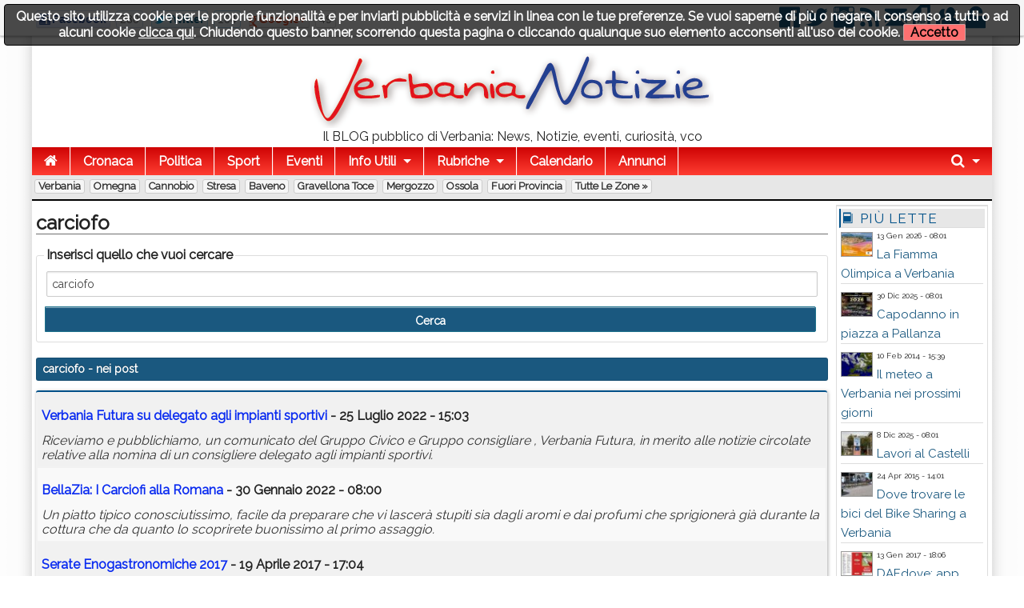

--- FILE ---
content_type: text/html; charset=utf-8
request_url: https://www.verbanianotizie.it/?q=carciofo
body_size: 10377
content:
<!DOCTYPE html>

<!-- paulirish.com/2008/conditional-stylesheets-vs-css-hacks-answer-neither/ -->
<!--[if lt IE 7]> <html class="no-js lt-ie9 lt-ie8 lt-ie7" lang="it"> <![endif]-->
<!--[if IE 7]>    <html class="no-js lt-ie9 lt-ie8" lang="it"> <![endif]-->
<!--[if IE 8]>    <html class="no-js lt-ie9" lang="it"> <![endif]-->
<!--[if gt IE 8]><!--> <html class="no-js" lang="it"> <!--<![endif]-->
<head>
    <meta charset="utf-8" />
    <meta name="generator" content="PRESS CMS - 2019/09/27" />
    <meta name="msvalidate.01" content="17CEA9328526D73E55775ADFE76EE040" />
    <title>carciofo - Verbania Notizie</title>
    <meta content="Scheda completa di carciofo su Verbania Notizie" name="description" />
    <link rel="canonical" href="https://www.verbanianotizie.it/?q=carciofo"/>


    <!-- FB -->
    <meta property="og:url"         content="https://www.verbanianotizie.it/?q=carciofo" />
    <meta property="og:title"       content="carciofo - Verbania Notizie" />
    <meta property="og:description" content="Scheda completa di carciofo su Verbania Notizie" />
    <meta property="og:image"       content="https://www.verbanianotizie.it/favicon.ico" />
    <meta property="og:type"        content="blog" />
    <meta property="og:site_name"   content="Verbania Notizie" />
    <!-- FB -->

    <!-- TWITTER -->
    <meta name="twitter:card"        content="summary_large_image">
    <meta name="twitter:site"        content="@VerbaniaNotizie">
    <meta name="twitter:title"       content="carciofo - Verbania Notizie">
    <meta name="twitter:description" content="Scheda completa di carciofo su Verbania Notizie">
    <meta name="twitter:image"       content="https://www.verbanianotizie.it/favicon.ico">
    <!-- TWITTER -->

    <!-- IOS -->
    <link rel="apple-touch-icon"                 href="https://www.verbanianotizie.it/logo/ico57x57-1.png" />
    <link rel="apple-touch-icon" sizes="72x72"   href="https://www.verbanianotizie.it/logo/ico72x72-1.png" />
    <link rel="apple-touch-icon" sizes="114x114" href="https://www.verbanianotizie.it/logo/ico114x114-1.png" />
    <link rel="apple-touch-icon" sizes="144x144" href="https://www.verbanianotizie.it/logo/ico144x144-1.png" />
    <!-- IOS -->

    <meta charset="utf-8">
    <link rel="icon" href="https://www.verbanianotizie.it/favicon.ico" />
    <link rel="alternate" type="application/rss+xml" title="Verbania Notizie" href="feed.php" />

    <!-- Set the viewport width to device width for mobile -->
    <meta name="viewport" content="width=device-width, initial-scale=1" />

        <!-- CSS -->
    <link href="/stylesheets/css-1742492631.css" type="text/css" rel="stylesheet" />

    <!-- 18 -->    <style type="text/css" media="screen">
        body, div, dl, dd, ul, ol, li, h1, h2, h4, h5, pre, form, p, blockquote, th, td {
            font-size: 16px;
        }

        .top-bar ul > li a:not(.button) {
            font-size: 16px;
        }

        .lt-ie9 .top-bar ul li a {
            font-size: 20px;
        }

        .articletitle {
            font-size: 24px;
        }

        .articlep, .toptenp, .articleauthor {
            font-size: 15px;
        }

        .h3 {
            font-size: 24px;
        }

        .topic li, dt, h6 {
            font-size: 17px;
            letter-spacing: 1px;
        }

        .cmsfooter {
           letter-spacing: 1px;
        }

        .citta {
            font-size: 13px;
        }
    </style>
        <link rel="preconnect" href="https://fonts.googleapis.com">
    <link rel="preconnect" href="https://fonts.gstatic.com" crossorigin>
    <link href="https://fonts.googleapis.com/css2?family=Raleway&display=swap" rel="stylesheet">
    <!--
    <link href='https://fonts.googleapis.com/css?family=Raleway' rel='stylesheet' type='text/css'>
    -->
    <style type="text/css" media="screen">
        body, h1, h2, h3, h4, h5, h6 {
            font-family: 'Raleway', sans-serif;
        }

        .tag {
          font-size: 15px;
        }

        table thead tr th, table tfoot tr th, table tbody tr td, table tr td, table tfoot tr td {
          font-size: 16px;
        }

        .top-bar {
            background: #287CB8;
        }

        a {
            color: #1A587F;
        }

        .searchlink {
            color: #0A2BF0;
        }

        ul.breadcrumbs li a, ul.breadcrumbs li span {
            font-size: 1.3rem;
        }

        ul, ol, dl {
            list-style-position: inside;
        }

        .articlecontent {
            text-align: justify;
        }
    </style>
    
    <style>
    
    
    .row {
        width: 1200px;
    }

    </style>


    <style>
    .top-bar {
background: rgb(207,4,4); /* Old browsers */
background: -moz-linear-gradient(top,  rgba(207,4,4,1) 0%, rgba(255,61,50,1) 100%); /* FF3.6+ */
background: -webkit-gradient(linear, left top, left bottom, color-stop(0%,rgba(207,4,4,1)), color-stop(100%,rgba(255,61,50,1))); /* Chrome,Safari4+ */
background: -webkit-linear-gradient(top,  rgba(207,4,4,1) 0%,rgba(255,61,50,1) 100%); /* Chrome10+,Safari5.1+ */
background: -o-linear-gradient(top,  rgba(207,4,4,1) 0%,rgba(255,61,50,1) 100%); /* Opera 11.10+ */
background: -ms-linear-gradient(top,  rgba(207,4,4,1) 0%,rgba(255,61,50,1) 100%); /* IE10+ */
background: linear-gradient(to bottom,  rgba(207,4,4,1) 0%,rgba(255,61,50,1) 100%); /* W3C */
filter: progid:DXImageTransform.Microsoft.gradient( startColorstr='#cf0404', endColorstr='#ff3d32',GradientType=0 ); /* IE6-9 */
</style>
<meta property="fb:pages" content="383631924989902" />
<style>    </style>
        <!--
    <script src="/javascripts/modernizr.foundation.js"></script>
    -->

    <!-- IE Fix for HTML5 Tags -->
    <!--[if lt IE 9]>
      <script src="http://html5shiv.googlecode.com/svn/trunk/html5.js"></script>
    <![endif]-->

    <script type="text/javascript" src="/javascripts/localscripthead-1570834874.js"></script>
    
</head>

<body lang="it">

<div class="fixed" role="banner" aria-label="Fixed TopBar">
  <div class="crmtopbar">
   <div class="row">

    <div class="six columns hide-for-small">
       <ul class="social-likes" data-counters="no" data-url="https://www.verbanianotizie.it">
           <li class="facebook" id="fbcount" title="Share link on Facebook">Facebook</li>
           <li class="twitter"  id="twcount" title="Share link on Twitter" data-via="VerbaniaNotizie">Twitter</li>
           <li class="plusone"  id="gpcount" title="Share link on Google+">Google+</li>
       </ul>
    </div>

    <div class="six columns text-right">
        <a target="_blank" href="https://www.facebook.com/VerbaniaNotizie" title="Facebook"><i class="fi-step size-36 fi-social-facebook"></i></a>
        <a target="_blank" href="https://twitter.com/VerbaniaNotizie" title="Twitter"><i class="fi-step size-36 fi-social-twitter"></i></a>
        <a target="_blank" href="https://www.instagram.com/verbanianotizie/" title="instagram"><i class="fi-step size-36 fi-social-instagram"></i></a>
        <a target="_blank" href="feed.php" title="Feed"><i class="fi-step size-36 fi-rss"></i></a>
        <a href="/i1" title="Scrivici"><i class="fi-step size-36 fi-mail"></i></a>
        <a href="pdf.php" title="Versione PDF"><i class="fi-step size-36 fi-page-pdf"></i></a>
        <a href="/i8"  title="Registrati"><i class="fi-step size-36 fi-torsos-male-female"></i></a>
        <a href="/i12" title="Accedi"><i class="fi-step size-36 fi-unlock"></i></a>
    </div>

   </div>
  </div>
</div>

        <!-- CMS-CONTENT -->
        <div class="cms-content">

        <!-- MENU -->
        <div class="row firstrow" id="vn-firstrow">
    <div class="twelve columns">
        <div id="cmscookie"></div>
    </div>
</div>
<div class="row" role="banner" aria-label="Logo"><div class="two columns text-center hide-for-small"></div><div class="eight columns text-center"><a href="/" title="Verbania Notizie"><img src="/logo/1.png?1626341046" alt="Verbania Notizie" title="Verbania Notizie" class="cmslogo" style="width: 504px;height: 94px;"></a><div class="cmspagedesc">Il BLOG pubblico di Verbania: News, Notizie, eventi, curiosit&agrave;, vco</div></div><div class="two columns text-center hide-for-small"></div></div>
  <div class="row collapse">
    <div class="twelve columns">
       <nav class="top-bar" aria-label="TopBar">

         <ul>
                   <li><a href="/" title="Home"><i class="fa fa-home size-18"></i></a></li>
             <li class="toggle-topbar"><a href="#" title="toggle"></a></li>
         </ul>


         <section>
           <ul class="left">
      <li class="divider"></li>
<li>
<a href="/s1-cronaca.htm" title="Cronaca">Cronaca</a>
</li>
<li class="divider"></li>
<li>
<a href="/s2-politica.htm" title="Politica">Politica</a>
</li>
<li class="divider"></li>
<li>
<a href="/s4-sport.htm" title="Sport">Sport</a>
</li>
<li class="divider"></li>
<li>
<a href="/s5-eventi.htm" title="Eventi">Eventi</a>
</li>
<li class="divider"></li>
<li class=" has-dropdown">
<a href="#" title="Info Utili">Info Utili</a>
                <ul class="dropdown"><li><a href="/n103135-sito-gratis-alle-associazioni-campagna-2023.htm" title="Sito GRATIS alle Associazioni - Campagna 2023">Sito GRATIS alle Associazioni - Campagna 2023</a></li><li><a href="/n1474905-orari-navigazione-lago-maggiore.htm" title="Orari Navigazione Lago Maggiore">Orari Navigazione Lago Maggiore</a></li><li><a href="/n908499-daedove-app-con-la-mappa-dei-defibrillatori-a-verbania.htm" title="DAEdove: app con la mappa dei defibrillatori a Verbania">DAEdove: app con la mappa dei defibrillatori a Verbania</a></li><li><a href="/n380224-scambio-libri-scolastici.htm" title="Scambio Libri Scolastici">Scambio Libri Scolastici</a></li><li><a href="/n341293-dove-trovare-le-bici-del-bike-sharing-a-verbania.htm" title="Dove trovare le bici del Bike Sharing a Verbania">Dove trovare le bici del Bike Sharing a Verbania</a></li><li><a href="/n114197-verbania-notizie-sul-tuo-sito.htm" title="Verbania Notizie sul tuo sito">Verbania Notizie sul tuo sito</a></li><li><a href="/n110651-il-meteo-a-verbania-nei-prossimi-giorni.htm" title="Il meteo a Verbania nei prossimi giorni">Il meteo a Verbania nei prossimi giorni</a></li><li><a href="/n61816-turni-distributori.htm" title="Turni distributori">Turni distributori</a></li><li><a href="/n61812-numeri-utili.htm" title="Numeri utili">Numeri utili</a></li><li><a href="/n61811-farmacie-di-turno-a-verbania.htm" title="Farmacie di turno a Verbania">Farmacie di turno a Verbania</a></li></ul>
              </li>

            <li class="divider"></li>
      <li class="has-dropdown">
        <a href="#" title="Rubriche">Rubriche</a>
        <ul class="dropdown"><li><a href="/s11-crazy-news.htm" title="Crazy News">Crazy News</a></li>
<li><a href="/s12-vignette.htm" title="Vignette">Vignette</a></li>
<li><a href="/s13-milanoinside.htm" title="MilanoInside">MilanoInside</a></li>
<li><a href="/s14-bella-zia.htm" title="Bella zia">Bella zia</a></li>
<li><a href="/s41-timemachine.htm" title="TimeMachine">TimeMachine</a></li>
<li><a href="/s45-work4you.htm" title="Work4You">Work4You</a></li>
<li><a href="/s146-astronews.htm" title="AstroNews">AstroNews</a></li>
<li><a href="/s155-scodinzolafelice.htm" title="ScodinzolaFelice">ScodinzolaFelice</a></li>
<li><a href="/s203-fisconews.htm" title="FiscoNews">FiscoNews</a></li>
<li><a href="/s225-legalnews.htm" title="LegalNews">LegalNews</a></li>
<li><a href="/s235-l-avvocato-risponde.htm" title="L'avvocato risponde">L'avvocato risponde</a></li>
<li><a href="/s238-psiconews.htm" title="PsicoNews">PsicoNews</a></li>
<li><a href="/s245-turismo-socialnews.htm" title="Turismo&amp;SocialNews">Turismo&SocialNews</a></li>
<li><a href="/s248-aziendanews.htm" title="AziendaNews">AziendaNews</a></li>
<li><a href="/s280-librinews.htm" title="LibriNews">LibriNews</a></li>
<li><a href="/s293-spazio-bimbi.htm" title="Spazio Bimbi">Spazio Bimbi</a></li>
<li><a href="/s300-verbaniaarte.htm" title="VerbaniaArte">VerbaniaArte</a></li>
<li><a href="/s353-intelligenza-artificiale.htm" title="Intelligenza Artificiale">Intelligenza Artificiale</a></li>
<li><a href="/s311-verbaniabau.htm" title="VerbaniaBau">VerbaniaBau</a></li>
<li><a href="/s312-the-pic-of-the-week.htm" title="The pic of the week">The pic of the week</a></li>
<li><a href="/s338-fakenews.htm" title="FakeNews">FakeNews</a></li>
</ul>
      </li>
      
                    <li class="divider"></li>
              <li><a title="Calendario" href="/i7">Calendario</a></li>
      
                    <li class="divider"></li>
              <li><a title="Annunci" href="/i14">Annunci</a></li>
      
              <li class="divider"></li>
      </ul>


      <ul class="right">
      <li class="has-dropdown">
        <a href="#" title="Cerca"><i class="fa fa-search size-18"></i></a>
        <ul class="dropdown" style="width:300px">
          <li>
          
           <div itemscope itemtype="https://schema.org/WebSite">
              <link itemprop="url" href="https://www.verbanianotizie.it"/>
              <meta itemprop="name" content="Verbania Notizie"/>
             <form itemprop="potentialAction" itemscope itemtype="https://schema.org/SearchAction" action="/" method="get" style="margin: 5px;">
               <meta itemprop="target" content="https://www.verbanianotizie.it/?q={q}"/>
            <div class="nine columns">
               <input itemprop="query-input" type="text" name="q" required/>
            </div>
            <div class="three columns">
              <input type="submit" value="Cerca" class="button expand postfix"/>
            </div>
             </form>
           </div>

          </li>
        </ul>
      </li>
      </ul>
         </section>
       </nav>
    </div>
  </div>

        <div class="row">
          <div class="twelve twelve cittarow box_gradient" role="complementary" aria-label="Elenco citta">
            <div class="hide-for-small">
               <a class="citta" href="/c1-verbania.htm" title="Verbania">Verbania</a><a class="citta" href="/c2-omegna.htm" title="Omegna">Omegna</a><a class="citta" href="/c3-cannobio.htm" title="Cannobio">Cannobio</a><a class="citta" href="/c4-stresa.htm" title="Stresa">Stresa</a><a class="citta" href="/c13-baveno.htm" title="Baveno">Baveno</a><a class="citta" href="/c5-gravellona-toce.htm" title="Gravellona Toce">Gravellona Toce</a><a class="citta" href="/c12-mergozzo.htm" title="Mergozzo">Mergozzo</a><a class="citta" href="/c10-ossola.htm" title="Ossola">Ossola</a><a class="citta" href="/c6-fuori-provincia.htm" title="Fuori Provincia">Fuori Provincia</a><a class="citta" href="/i16">Tutte le zone &raquo;</a>
            </div>
            <div class="show-for-small">
                        </div>
          </div>
      </div>
          <!-- MENU -->

        
        <!-- CONTENUTO -->
        <div class="row">
            <div class="ten columns" role="main">
                <h1 class="articletitle">carciofo</h1>

<form action="/" method="get">
  <fieldset>
    <legend>Inserisci quello che vuoi cercare</legend>
    <input type="text" name="q" placeholder="Scrivi cosa cercare" value="carciofo" />
    <input type="submit" value="Cerca" class="button expand postfix"/>
  </fieldset>
</form>


<div class="panel alert-box"><b>carciofo</b> - nei post</div>
<table class="eventi">
  <tr>
     <td>
       <h2><a href="/n1727837-verbania-futura-su-delegato-agli-impianti-sportivi.htm" class="searchlink">Verbania Futura su delegato agli impianti sportivi</a> - 25 Luglio 2022 - 15:03</h2>
       <i>Riceviamo e pubblichiamo, un comunicato del Gruppo Civico e Gruppo consigliare , Verbania Futura, in merito alle notizie circolate relative alla nomina di un consigliere delegato agli impianti sportivi.</i><br />
     </td>
  </tr>
    <tr>
     <td>
       <h2><a href="/n1659613-bellazia-i-carciofi-alla-romana.htm" class="searchlink">BellaZia: I Carciofi alla Romana</a> - 30 Gennaio 2022 - 08:00</h2>
       <i>Un piatto tipico conosciutissimo, facile da preparare che vi lascerà stupiti sia dagli aromi e dai profumi che sprigionerà già durante la cottura che da quanto lo scoprirete buonissimo al primo assaggio.</i><br />
     </td>
  </tr>
    <tr>
     <td>
       <h2><a href="/n1060801-serate-enogastronomiche-2017.htm" class="searchlink">Serate Enogastronomiche 2017</a> - 19 Aprile 2017 - 17:04</h2>
       <i>Agriturismo Il Monterosso, serate Enogastronomiche 2017 - 20a Edizione. SERATA DEI CARCIOFI  Venerdì 21 Aprile 2017 - dalle ore 19,30.</i><br />
     </td>
  </tr>
    <tr>
     <td>
       <h2><a href="/n957517-cucina-la-salute-con-gusto.htm" class="searchlink">“Cucina La Salute con Gusto”</a> - 16 Febbraio 2017 - 16:01</h2>
       <i>E’ stato l’Istituto di Istruzione Superiore E. Maggia di Stresa a ospitare la quarta tappa del progetto “Cucina La Salute con Gusto”, esempio di come gusto, salute e sostenibilità possano andare a braccetto, portando cultura in cucina.</i><br />
     </td>
  </tr>
    <tr>
     <td>
       <h2><a href="/n503090-bella-zia-insalate-stuzzicanti.htm" class="searchlink">Bella Zia: Insalate stuzzicanti</a> - 19 Dicembre 2015 - 08:01</h2>
       <i>Alleggeriamoci un po' con delle salutari verdure prima delle abbuffate Natalizie.</i><br />
     </td>
  </tr>
    <tr>
     <td>
       <h2><a href="/n275068-wood-appuntamenti-della-settimana.htm" class="searchlink">Wood appuntamenti della settimana</a> - 11 Febbraio 2015 - 08:01</h2>
       <i>Appuntamenti della settimana al wood, il Circolo Lago Maggiore, ad Arona via Roma 78/80.</i><br />
     </td>
  </tr>
    <tr>
     <td>
       <h2><a href="/n267277-prossimi-appuntamenti-al-wood.htm" class="searchlink">Prossimi appuntamenti al Wood </a> - 4 Febbraio 2015 - 20:07</h2>
       <i>Appuntamenti della settimana al wood, il Circolo Lago Maggiore, ad Arona via Roma 78/80.</i><br />
     </td>
  </tr>
  </table>




<div class="panel alert-box"><b>carciofo</b> - nei commenti</div>
<table class="eventi">
  <tr>
     <td>
       <h2><a href="/n944080-gdf-evasione-per-580mila.htm#commenti-40715" class="searchlink">GDF: evasione per 580mila €</a> - 4 Febbraio 2017 - 18:48</h2>
       <i>forti coi deboli..</i><br />
       <span class="dont-break-out">..e deboli coi forti.  quando un disperato (meglio se straniero) ruba un <b>carciofo</b>, tutti con la bava alla bocca a chiederne nome cognome e indirizzo.  se un intrese si inguatta mezzo milione di euro ci preoccupiamo della privacy...</span>
     </td>
  </tr>
  </table>




            </div>

            
            <!-- colright -->
            <div class="two columns">
                               <div class="row">
                                                         <!-- colrighttwo -->
                   <div class="twelve columns"><div class="panel box_gradient" role="complementary" aria-label="Pi&ugrave; lette"><h6><i class="fi-step size-18 fi-book"></i> Pi&ugrave; lette</h6><div style="overflow: hidden; padding-right: 2px; padding-left: 2px; text-align: left;"><div class="toptenpimg"><img width="40" height="30" onerror="this.style.display='none'" data-original="/image-2163158-40-30.jpg" class="toptenimage lazy" alt="Verbania
La Fiamma Olimpica a Verbania" title="Verbania
La Fiamma Olimpica a Verbania" data-subtitle="Verbania
Il Viaggio della Fiamma Olimpica di Milano-Cortina 2026 inizia in Piemonte il 10 gennaio per arrivare a Verbania il 14 gennaio: la città è pronta ad accoglierla con un percorso di 8,6 km, con partenza prevista alle 12:00 e arrivo alle 13:50."/></div><span class="toptenpdate">13 Gen 2026 - 08:01<br></span><p class="toptenp dont-break-out"><a title="674 - Il Viaggio della Fiamma Olimpica di Milano-Cortina 2026 inizia in Piemonte il 10 gennaio per arrivare a Verbania il 14 gennaio: la città è pronta ad accoglierla con un percorso di 8,6 km, con partenza prevista alle 12:00 e arrivo alle 13:50." href="/n2163158-la-fiamma-olimpica-a-verbania.htm">La Fiamma Olimpica a Verbania</a></p></div><div style="overflow: hidden; padding-right: 2px; padding-left: 2px; text-align: left;"><div class="toptenpimg"><img width="40" height="30" onerror="this.style.display='none'" data-original="/image-2160850-40-30.jpg" class="toptenimage lazy" alt="Verbania
Capodanno in piazza a Pallanza" title="Verbania
Capodanno in piazza a Pallanza" data-subtitle="Verbania
Verbania saluta il 2026 con una grande festa pubblica in Piazza Garibaldi a Pallanza. L’evento si svolgerà nella notte tra mercoledì 31 dicembre 2025 e giovedì 1° gennaio 2026, dalle ore 22:00 alle 03:00."/></div><span class="toptenpdate">30 Dic 2025 - 08:01<br></span><p class="toptenp dont-break-out"><a title="608 - Verbania saluta il 2026 con una grande festa pubblica in Piazza Garibaldi a Pallanza. L’evento si svolgerà nella notte tra mercoledì 31 dicembre 2025 e giovedì 1° gennaio 2026, dalle ore 22:00 alle 03:00." href="/n2160850-capodanno-in-piazza-a-pallanza.htm">Capodanno in piazza a Pallanza</a></p></div><div style="overflow: hidden; padding-right: 2px; padding-left: 2px; text-align: left;"><div class="toptenpimg"><img width="40" height="30" onerror="this.style.display='none'" data-original="/image-110651-40-30.jpg" class="toptenimage lazy" alt="Verbania
Il meteo a Verbania nei prossimi giorni" title="Verbania
Il meteo a Verbania nei prossimi giorni" data-subtitle="Verbania
In questa pagina potete trovare tutte le informazioni riguardo il meteo dei prossimi giorni."/></div><span class="toptenpdate">10 Feb 2014 - 15:39<br></span><p class="toptenp dont-break-out"><a title="600 - In questa pagina potete trovare tutte le informazioni riguardo il meteo dei prossimi giorni." href="/n110651-il-meteo-a-verbania-nei-prossimi-giorni.htm">Il meteo a Verbania nei prossimi giorni</a></p></div><div style="overflow: hidden; padding-right: 2px; padding-left: 2px; text-align: left;"><div class="toptenpimg"><img width="40" height="30" onerror="this.style.display='none'" data-original="/image-2156176-40-30.jpg" class="toptenimage lazy" alt="Verbania
Lavori al Castelli" title="Verbania
Lavori al Castelli" data-subtitle="Verbania
Dal giorno 9 dicembre 2025 partiranno i lavori di rifacimento del pavimento al piano terra all’Ospedale Castelli di Verbania, nell’area tra l’Accettazione Ricoveri- Ritiro Referti situata nel Blocco F e l’atrio della Fisioterapia (SRRF) sempre nel Blocco F."/></div><span class="toptenpdate">8 Dic 2025 - 08:01<br></span><p class="toptenp dont-break-out"><a title="593 - Dal giorno 9 dicembre 2025 partiranno i lavori di rifacimento del pavimento al piano terra all’Ospedale Castelli di Verbania, nell’area tra l’Accettazione Ricoveri- Ritiro Referti situata nel Blocco F e l’atrio della Fisioterapia (SRRF) sempre nel Blocco F." href="/n2156176-lavori-al-castelli.htm">Lavori al Castelli</a></p></div><div style="overflow: hidden; padding-right: 2px; padding-left: 2px; text-align: left;"><div class="toptenpimg"><img width="40" height="30" onerror="this.style.display='none'" data-original="/image-341293-40-30.jpg" class="toptenimage lazy" alt="Verbania
Dove trovare le bici del Bike Sharing a Verbania" title="Verbania
Dove trovare le bici del Bike Sharing a Verbania" data-subtitle="Verbania
Dopo la presentazione di sabato scorso, avvenuta sotto i portici di Palazzo di Città, sono state collocate in vari punti cittadini le 40 biciclette del progetto Bike Sharing."/></div><span class="toptenpdate">24 Apr 2015 - 14:01<br></span><p class="toptenp dont-break-out"><a title="573 - Dopo la presentazione di sabato scorso, avvenuta sotto i portici di Palazzo di Città, sono state collocate in vari punti cittadini le 40 biciclette del progetto Bike Sharing." href="/n341293-dove-trovare-le-bici-del-bike-sharing-a-verbania.htm">Dove trovare le bici del Bike Sharing a Verbania</a></p></div><div style="overflow: hidden; padding-right: 2px; padding-left: 2px; text-align: left;"><div class="toptenpimg"><img width="40" height="30" onerror="this.style.display='none'" data-original="/image-908499-40-30.jpg" class="toptenimage lazy" alt="Verbania
DAEdove: app con la mappa dei defibrillatori a Verbania" title="Verbania
DAEdove: app con la mappa dei defibrillatori a Verbania" data-subtitle="Verbania
DAEdove è un’applicazione gratuita, creata a Verbania, per fornire all’utente una mappa dei defibrillatori semiautomatici esterni (DAE) presenti sul territorio nazionale. L'App è disponibile dalla fine del 2015, riportiamo l'elenco dei luoghi attualmente dotati di DAE e il link all'app sempre aggiornata. "/></div><span class="toptenpdate">13 Gen 2017 - 18:06<br></span><p class="toptenp dont-break-out"><a title="573 - DAEdove è un’applicazione gratuita, creata a Verbania, per fornire all’utente una mappa dei defibrillatori semiautomatici esterni (DAE) presenti sul territorio nazionale. L'App è disponibile dalla fine del 2015, riportiamo l'elenco dei luoghi attualmente dotati di DAE e il link all'app sempre aggiornata. " href="/n908499-daedove-app-con-la-mappa-dei-defibrillatori-a-verbania.htm">DAEdove: app con la mappa dei defibrillatori a Verbania</a></p></div><div style="overflow: hidden; padding-right: 2px; padding-left: 2px; text-align: left;"><div class="toptenpimg"><img width="40" height="30" onerror="this.style.display='none'" data-original="/image-380224-40-30.jpg" class="toptenimage lazy" alt="Gravellona Toce
Scambio Libri Scolastici" title="Gravellona Toce
Scambio Libri Scolastici" data-subtitle="Gravellona Toce
Il comune di Gravellona Toce ripropone il servizio di &quot;scambio libri&quot; al fine di favorire il “riciclo” dei libri usati e offrire alle famiglie una opportunità di risparmio."/></div><span class="toptenpdate">1 Lug 2015 - 11:21<br></span><p class="toptenp dont-break-out"><a title="572 - Il comune di Gravellona Toce ripropone il servizio di &quot;scambio libri&quot; al fine di favorire il “riciclo” dei libri usati e offrire alle famiglie una opportunità di risparmio." href="/n380224-scambio-libri-scolastici.htm">Scambio Libri Scolastici</a></p></div><div style="overflow: hidden; padding-right: 2px; padding-left: 2px; text-align: left;"><div class="toptenpimg"><img width="40" height="30" onerror="this.style.display='none'" data-original="/image-103135-40-30.jpg" class="toptenimage lazy" alt="Verbania
Sito GRATIS alle Associazioni - Campagna 2023" title="Verbania
Sito GRATIS alle Associazioni - Campagna 2023" data-subtitle="Verbania
Continuiamo, anche quest'anno, col progetto &quot;Sito GRATIS per le ONLUS&quot;. Sei un Associazione no profit del VCO? Allora ti facciamo il sito GRATIS!!! "/></div><span class="toptenpdate">10 Feb 2021 - 18:06<br></span><p class="toptenp dont-break-out"><a title="571 - Continuiamo, anche quest'anno, col progetto &quot;Sito GRATIS per le ONLUS&quot;. Sei un Associazione no profit del VCO? Allora ti facciamo il sito GRATIS!!! " href="/n103135-sito-gratis-alle-associazioni-campagna-2023.htm">Sito GRATIS alle Associazioni - Campagna 2023</a></p></div><div style="overflow: hidden; padding-right: 2px; padding-left: 2px; text-align: left;"><div class="toptenpimg"><img width="40" height="30" onerror="this.style.display='none'" data-original="/image-114197-40-30.jpg" class="toptenimage lazy" alt="Verbania
Verbania Notizie sul tuo sito" title="Verbania
Verbania Notizie sul tuo sito" data-subtitle="Verbania
Da oggi è possibile mettere i nostri post anche su altri siti, semplicemente copiando e incollando 1 riga di script."/></div><span class="toptenpdate">8 Apr 2014 - 19:02<br></span><p class="toptenp dont-break-out"><a title="560 - Da oggi è possibile mettere i nostri post anche su altri siti, semplicemente copiando e incollando 1 riga di script." href="/n114197-verbania-notizie-sul-tuo-sito.htm">Verbania Notizie sul tuo sito</a></p></div><div style="overflow: hidden; padding-right: 2px; padding-left: 2px; text-align: left;"><div class="toptenpimg"><img width="40" height="30" onerror="this.style.display='none'" data-original="/image-2156015-40-30.jpg" class="toptenimage lazy" alt="Fuori Provincia
Concerto Cyberrock per il compleanno di Mirakali" title="Fuori Provincia
Concerto Cyberrock per il compleanno di Mirakali" data-subtitle="Fuori Provincia
Sabato 20 Dicembre 2025 avrà luogo a Mirapuri il Concerto Cyberrock per il compleanno di Mirakali."/></div><span class="toptenpdate">3 Dic 2025 - 16:55<br></span><p class="toptenp dont-break-out"><a title="559 - Sabato 20 Dicembre 2025 avrà luogo a Mirapuri il Concerto Cyberrock per il compleanno di Mirakali." href="/n2156015-concerto-cyberrock-per-il-compleanno-di-mirakali.htm">Concerto Cyberrock per il compleanno di Mirakali</a></p></div></div><div class="panel box_gradient hide-for-small" role="complementary" aria-label="Ultime ricerche"><h6><i class="fi-step size-18 fi-page-search"></i> Ultime ricerche <i class="fa size-18 fa-caret-down cmslistacommenti" data-panel="cmslistaricerche" id="cmslistaricerche-down"></i> <i class="fa size-18 fa-caret-up cmslistacommenti" data-panel="cmslistaricerche" id="cmslistaricerche-up"></i></h6><ul class="topic cmslistaclose" id="cmslistaricerche"><li><a title="Cerca notizie per 'stazione di verbania'" href="/?q=stazione%20di%20verbania">stazione di verbania</a></li><li><a title="Cerca notizie per 'teatro principe di milano'" href="/?q=teatro%20principe%20di%20milano">teatro principe di milano</a></li><li><a title="Cerca notizie per 'fratelli d&rsquo;italia'" href="/?q=fratelli%20d&rsquo;italia">fratelli d&rsquo;italia</a></li><li><a title="Cerca notizie per 'prosciutto'" href="/?q=prosciutto">prosciutto</a></li><li><a title="Cerca notizie per 'fungji'" href="/?q=fungji">fungji</a></li><li><a title="Cerca notizie per 'via troubetzkoy'" href="/?q=via%20troubetzkoy">via troubetzkoy</a></li><li><a title="Cerca notizie per 'della and 1 and 1&gt;1'" href="/?q=della%20and%201%20and%201&gt;1">della and 1 and 1&gt;1</a></li><li><a title="Cerca notizie per 'piazza piero zavattaro ardizzi'" href="/?q=piazza%20piero%20zavattaro%20ardizzi">piazza piero zavattaro ardizzi</a></li><li><a title="Cerca notizie per 'diffusamente'" href="/?q=diffusamente">diffusamente</a></li><li><a title="Cerca notizie per 'incidente stradale domodossola'" href="/?q=incidente%20stradale%20domodossola">incidente stradale domodossola</a></li><li><a title="Cerca notizie per 'antenne'" href="/?q=antenne">antenne</a></li><li><a title="Cerca notizie per 'centri estivi suna'" href="/?q=centri%20estivi%20suna">centri estivi suna</a></li><li><a title="Cerca notizie per 'forni'" href="/?q=forni">forni</a></li><li><a title="Cerca notizie per 'uomini e donne'" href="/?q=uomini%20e%20donne">uomini e donne</a></li><li><a title="Cerca notizie per 'camera commercio milano'" href="/?q=camera%20commercio%20milano">camera commercio milano</a></li><li><a title="Cerca notizie per '&ldquo;io non rischio&rdquo;'" href="/?q=&ldquo;io%20non%20rischio&rdquo;">&ldquo;io non rischio&rdquo;</a></li><li><a title="Cerca notizie per 'sacra famiglia di premeno'" href="/?q=sacra%20famiglia%20di%20premeno">sacra famiglia di premeno</a></li><li><a title="Cerca notizie per 'stresa festiva&ograve;'" href="/?q=stresa%20festiva&ograve;">stresa festiva&ograve;</a></li><li><a title="Cerca notizie per 'fuochi d&acirc;&euro;&trade;artificio'" href="/?q=fuochi%20d&acirc;&euro;&trade;artificio">fuochi d&acirc;&euro;&trade;artificio</a></li><li><a title="Cerca notizie per 'stasera'" href="/?q=stasera">stasera</a></li></ul></div></div>
                                  </div>
                               </div>
            <!-- /colright -->
                    </div>
        <!-- CONTENUTO -->

        <!-- PAGINAZIONE -->
                   
                <!-- PAGINAZIONE -->
            <div class="cms-push"></div>
        </div>
        <!-- CMS-CONTENT -->


<!-- FOOTER -->

  <footer>
   <div class="row">
    <div class="twelve columns text-center">
      <ul class="inline-list inline-list-centered"><li><a href="/i1">Contatti</a></li><li><a href="/i2.htm">Chi Siamo</a></li><li><a href="/i3">Collabora</a></li><li><a href="/i5">Condizioni</a></li><li><a href="/i15" title="Privacy policy">Privacy policy</a></li><li><a href="/i6">Il network</a></li><li><a href="/i9">Faq</a></li><li><a href="/i10">Statistiche</a></li><li><a href="/i8">Registrati</a></li><li><a href="/i12" title="Accedi">Accedi</a></li></ul>          </div>
   </div>
  </footer>

<!-- FOOTER -->

<div id="divRegister" class="reveal-modal [expand, xlarge, large, medium, small]">
  <a class="close-reveal-modal" id="divRegisterClose">&#215;</a>

  <div class="alert-box secondary" style="display:none" id="formRegisterOk"></div>

  <form action="/" id="formRegister" class="xform">
  <fieldset>
    <legend>Ricevi gratuitamente i nostri aggiornamenti</legend>
    <input type="hidden" name="_form" value="formRegister"/>
    <input type="hidden" name="fonte" value="popup">

    <label>Nome</label>
    <input type="text" size="12" maxlength="50" name="nome2" placeholder="Giovanni Mela"/>

    <label>Email</label>
    <input type="text" size="12" maxlength="50" name="email" placeholder="esempio@me.com"/>

    <label>
    <input type="checkbox" name="privacy" value="1"/>
    Accetto integralmente le <a href="/i5" target="_blank" tabindex="-1">condizioni del servizio</a> e la <a href="/i15" title="privacy policy" target="_blank" tabindex="-1">privacy policy</a>
    </label>

    <div class="alert-box alert"     style="display:none" id="formRegisterErr"></div>
    <input type="submit" value="Registrati" name="submit" class="radius button"/>
  </fieldset>
  </form>

</div>

<script type="text/javascript" src="/javascripts/localscriptfoot-1570834942.js"></script>


<!-- FACEBOOK -->
<div id="fb-root"></div>
<script type="text/javascript">(function(d, s, id) {
  var js, fjs = d.getElementsByTagName(s)[0];
  if (d.getElementById(id)) return;
  js = d.createElement(s); js.id = id; js.async = true;
  js.src = "https://connect.facebook.net/it_IT/sdk.js#xfbml=1&version=v2.8&appId=254497787953973";
  fjs.parentNode.insertBefore(js, fjs);
}(document, 'script', 'facebook-jssdk'));</script>
<!-- FACEBOOK -->

<!-- Counter social -->
<script>
$(document).ready(function() {
    $("#fbcount").append('<span style="display:inline-block" class="social-likes__counter social-likes__counter_facebook">280</span>');
    $("#twcount").append('<span style="display:inline-block" class="social-likes__counter social-likes__counter_twitter">104</span>');
    $("#gpcount").append('<span style="display:inline-block" class="social-likes__counter social-likes__counter_plusone">49</span>');
});
</script>



<!-- Google tag (gtag.js) -->
<script async src="https://www.googletagmanager.com/gtag/js?id=G-S26VK600LC"></script>
<script>
  window.dataLayer = window.dataLayer || [];
  function gtag(){dataLayer.push(arguments);}
  gtag('js', new Date());

  gtag('config', 'G-S26VK600LC');
</script>


</body>
</html>
<!-- SITE ID:1 -->
<!-- MS:0.012845039367676 -->